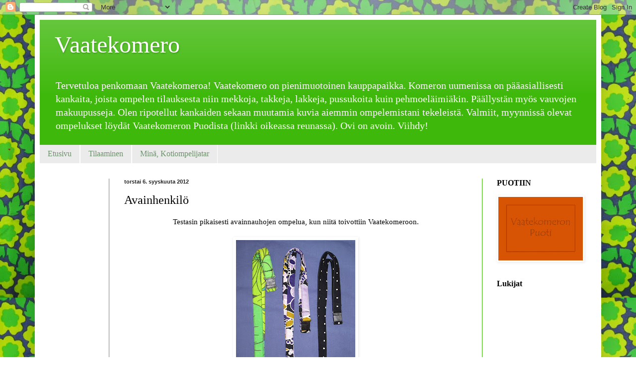

--- FILE ---
content_type: text/html; charset=UTF-8
request_url: https://vaatekomero.blogspot.com/2012/09/avainhenkilo.html
body_size: 14510
content:
<!DOCTYPE html>
<html class='v2' dir='ltr' lang='fi'>
<head>
<link href='https://www.blogger.com/static/v1/widgets/4128112664-css_bundle_v2.css' rel='stylesheet' type='text/css'/>
<meta content='width=1100' name='viewport'/>
<meta content='text/html; charset=UTF-8' http-equiv='Content-Type'/>
<meta content='blogger' name='generator'/>
<link href='https://vaatekomero.blogspot.com/favicon.ico' rel='icon' type='image/x-icon'/>
<link href='http://vaatekomero.blogspot.com/2012/09/avainhenkilo.html' rel='canonical'/>
<link rel="alternate" type="application/atom+xml" title="Vaatekomero - Atom" href="https://vaatekomero.blogspot.com/feeds/posts/default" />
<link rel="alternate" type="application/rss+xml" title="Vaatekomero - RSS" href="https://vaatekomero.blogspot.com/feeds/posts/default?alt=rss" />
<link rel="service.post" type="application/atom+xml" title="Vaatekomero - Atom" href="https://www.blogger.com/feeds/6231959416424312125/posts/default" />

<link rel="alternate" type="application/atom+xml" title="Vaatekomero - Atom" href="https://vaatekomero.blogspot.com/feeds/3622886203495890023/comments/default" />
<!--Can't find substitution for tag [blog.ieCssRetrofitLinks]-->
<link href='https://blogger.googleusercontent.com/img/b/R29vZ2xl/AVvXsEh-wSK_16XnQ2FXykLq5wTBvg56M6S1bUUNOfAWuz7EHbPobe-0EKNczADgq0dDSeOTaTbnpQD-GPpDorHm0Zr86RQLZ_4IdgWZlsYMqw8cNtmE9RI8UF4DXprivf6R3nLXU1Z9G1V_ID4N/s320/avainnauhat+005.JPG' rel='image_src'/>
<meta content='http://vaatekomero.blogspot.com/2012/09/avainhenkilo.html' property='og:url'/>
<meta content='Avainhenkilö' property='og:title'/>
<meta content='  Testasin pikaisesti avainnauhojen ompelua, kun niitä toivottiin Vaatekomeroon.      Vasemmalta oikealle: Verhon alareuna, essun nauhat ja ...' property='og:description'/>
<meta content='https://blogger.googleusercontent.com/img/b/R29vZ2xl/AVvXsEh-wSK_16XnQ2FXykLq5wTBvg56M6S1bUUNOfAWuz7EHbPobe-0EKNczADgq0dDSeOTaTbnpQD-GPpDorHm0Zr86RQLZ_4IdgWZlsYMqw8cNtmE9RI8UF4DXprivf6R3nLXU1Z9G1V_ID4N/w1200-h630-p-k-no-nu/avainnauhat+005.JPG' property='og:image'/>
<title>Vaatekomero: Avainhenkilö</title>
<style id='page-skin-1' type='text/css'><!--
/*
-----------------------------------------------
Blogger Template Style
Name:     Simple
Designer: Blogger
URL:      www.blogger.com
----------------------------------------------- */
/* Content
----------------------------------------------- */
body {
font: normal normal 14px Georgia, Utopia, 'Palatino Linotype', Palatino, serif;
color: #000000;
background: #ffffff url(//1.bp.blogspot.com/-DrAQa0Fop_A/UgYaPqIi--I/AAAAAAAACJM/dBViHF3U5as/s1600/001.JPG) repeat scroll top center;
padding: 0 40px 40px 40px;
}
html body .region-inner {
min-width: 0;
max-width: 100%;
width: auto;
}
h2 {
font-size: 22px;
}
a:link {
text-decoration:none;
color: #81ac15;
}
a:visited {
text-decoration:none;
color: #f882b7;
}
a:hover {
text-decoration:underline;
color: #5fea00;
}
.body-fauxcolumn-outer .fauxcolumn-inner {
background: transparent none repeat scroll top left;
_background-image: none;
}
.body-fauxcolumn-outer .cap-top {
position: absolute;
z-index: 1;
height: 400px;
width: 100%;
}
.body-fauxcolumn-outer .cap-top .cap-left {
width: 100%;
background: transparent none repeat-x scroll top left;
_background-image: none;
}
.content-outer {
-moz-box-shadow: 0 0 40px rgba(0, 0, 0, .15);
-webkit-box-shadow: 0 0 5px rgba(0, 0, 0, .15);
-goog-ms-box-shadow: 0 0 10px #333333;
box-shadow: 0 0 40px rgba(0, 0, 0, .15);
margin-bottom: 1px;
}
.content-inner {
padding: 10px 10px;
}
.content-inner {
background-color: #ffffff;
}
/* Header
----------------------------------------------- */
.header-outer {
background: #3fb80c url(//www.blogblog.com/1kt/simple/gradients_light.png) repeat-x scroll 0 -400px;
_background-image: none;
}
.Header h1 {
font: normal normal 48px Georgia, Utopia, 'Palatino Linotype', Palatino, serif;
color: #ffffff;
text-shadow: 1px 2px 3px rgba(0, 0, 0, .2);
}
.Header h1 a {
color: #ffffff;
}
.Header .description {
font-size: 140%;
color: #ffffff;
}
.header-inner .Header .titlewrapper {
padding: 22px 30px;
}
.header-inner .Header .descriptionwrapper {
padding: 0 30px;
}
/* Tabs
----------------------------------------------- */
.tabs-inner .section:first-child {
border-top: 0 solid #ffffff;
}
.tabs-inner .section:first-child ul {
margin-top: -0;
border-top: 0 solid #ffffff;
border-left: 0 solid #ffffff;
border-right: 0 solid #ffffff;
}
.tabs-inner .widget ul {
background: #ebebeb none repeat-x scroll 0 -800px;
_background-image: none;
border-bottom: 1px solid #ffffff;
margin-top: 0;
margin-left: -30px;
margin-right: -30px;
}
.tabs-inner .widget li a {
display: inline-block;
padding: .6em 1em;
font: normal normal 16px Georgia, Utopia, 'Palatino Linotype', Palatino, serif;
color: #6d916c;
border-left: 1px solid #ffffff;
border-right: 1px solid #ffffff;
}
.tabs-inner .widget li:first-child a {
border-left: none;
}
.tabs-inner .widget li.selected a, .tabs-inner .widget li a:hover {
color: #000000;
background-color: #b7f882;
text-decoration: none;
}
/* Columns
----------------------------------------------- */
.main-outer {
border-top: 0 solid #3fb80c;
}
.fauxcolumn-left-outer .fauxcolumn-inner {
border-right: 1px solid #3fb80c;
}
.fauxcolumn-right-outer .fauxcolumn-inner {
border-left: 1px solid #3fb80c;
}
/* Headings
----------------------------------------------- */
div.widget > h2,
div.widget h2.title {
margin: 0 0 1em 0;
font: normal bold 16px Georgia, Utopia, 'Palatino Linotype', Palatino, serif;
color: #000000;
}
/* Widgets
----------------------------------------------- */
.widget .zippy {
color: #929292;
text-shadow: 2px 2px 1px rgba(0, 0, 0, .1);
}
.widget .popular-posts ul {
list-style: none;
}
/* Posts
----------------------------------------------- */
h2.date-header {
font: normal bold 11px Arial, Tahoma, Helvetica, FreeSans, sans-serif;
}
.date-header span {
background-color: transparent;
color: #222222;
padding: inherit;
letter-spacing: inherit;
margin: inherit;
}
.main-inner {
padding-top: 30px;
padding-bottom: 30px;
}
.main-inner .column-center-inner {
padding: 0 15px;
}
.main-inner .column-center-inner .section {
margin: 0 15px;
}
.post {
margin: 0 0 25px 0;
}
h3.post-title, .comments h4 {
font: normal normal 24px Georgia, Utopia, 'Palatino Linotype', Palatino, serif;
margin: .75em 0 0;
}
.post-body {
font-size: 110%;
line-height: 1.4;
position: relative;
}
.post-body img, .post-body .tr-caption-container, .Profile img, .Image img,
.BlogList .item-thumbnail img {
padding: 2px;
background: #ffffff;
border: 1px solid #ffffff;
-moz-box-shadow: 1px 1px 5px rgba(0, 0, 0, .1);
-webkit-box-shadow: 1px 1px 5px rgba(0, 0, 0, .1);
box-shadow: 1px 1px 5px rgba(0, 0, 0, .1);
}
.post-body img, .post-body .tr-caption-container {
padding: 5px;
}
.post-body .tr-caption-container {
color: #000000;
}
.post-body .tr-caption-container img {
padding: 0;
background: transparent;
border: none;
-moz-box-shadow: 0 0 0 rgba(0, 0, 0, .1);
-webkit-box-shadow: 0 0 0 rgba(0, 0, 0, .1);
box-shadow: 0 0 0 rgba(0, 0, 0, .1);
}
.post-header {
margin: 0 0 1.5em;
line-height: 1.6;
font-size: 90%;
}
.post-footer {
margin: 20px -2px 0;
padding: 5px 10px;
color: #404d46;
background-color: #ffffff;
border-bottom: 1px solid #ebebeb;
line-height: 1.6;
font-size: 90%;
}
#comments .comment-author {
padding-top: 1.5em;
border-top: 1px solid #3fb80c;
background-position: 0 1.5em;
}
#comments .comment-author:first-child {
padding-top: 0;
border-top: none;
}
.avatar-image-container {
margin: .2em 0 0;
}
#comments .avatar-image-container img {
border: 1px solid #ffffff;
}
/* Comments
----------------------------------------------- */
.comments .comments-content .icon.blog-author {
background-repeat: no-repeat;
background-image: url([data-uri]);
}
.comments .comments-content .loadmore a {
border-top: 1px solid #929292;
border-bottom: 1px solid #929292;
}
.comments .comment-thread.inline-thread {
background-color: #ffffff;
}
.comments .continue {
border-top: 2px solid #929292;
}
/* Accents
---------------------------------------------- */
.section-columns td.columns-cell {
border-left: 1px solid #3fb80c;
}
.blog-pager {
background: transparent none no-repeat scroll top center;
}
.blog-pager-older-link, .home-link,
.blog-pager-newer-link {
background-color: #ffffff;
padding: 5px;
}
.footer-outer {
border-top: 0 dashed #bbbbbb;
}
/* Mobile
----------------------------------------------- */
body.mobile  {
background-size: auto;
}
.mobile .body-fauxcolumn-outer {
background: transparent none repeat scroll top left;
}
.mobile .body-fauxcolumn-outer .cap-top {
background-size: 100% auto;
}
.mobile .content-outer {
-webkit-box-shadow: 0 0 3px rgba(0, 0, 0, .15);
box-shadow: 0 0 3px rgba(0, 0, 0, .15);
}
.mobile .tabs-inner .widget ul {
margin-left: 0;
margin-right: 0;
}
.mobile .post {
margin: 0;
}
.mobile .main-inner .column-center-inner .section {
margin: 0;
}
.mobile .date-header span {
padding: 0.1em 10px;
margin: 0 -10px;
}
.mobile h3.post-title {
margin: 0;
}
.mobile .blog-pager {
background: transparent none no-repeat scroll top center;
}
.mobile .footer-outer {
border-top: none;
}
.mobile .main-inner, .mobile .footer-inner {
background-color: #ffffff;
}
.mobile-index-contents {
color: #000000;
}
.mobile-link-button {
background-color: #81ac15;
}
.mobile-link-button a:link, .mobile-link-button a:visited {
color: #ffffff;
}
.mobile .tabs-inner .section:first-child {
border-top: none;
}
.mobile .tabs-inner .PageList .widget-content {
background-color: #b7f882;
color: #000000;
border-top: 1px solid #ffffff;
border-bottom: 1px solid #ffffff;
}
.mobile .tabs-inner .PageList .widget-content .pagelist-arrow {
border-left: 1px solid #ffffff;
}

--></style>
<style id='template-skin-1' type='text/css'><!--
body {
min-width: 1140px;
}
.content-outer, .content-fauxcolumn-outer, .region-inner {
min-width: 1140px;
max-width: 1140px;
_width: 1140px;
}
.main-inner .columns {
padding-left: 140px;
padding-right: 230px;
}
.main-inner .fauxcolumn-center-outer {
left: 140px;
right: 230px;
/* IE6 does not respect left and right together */
_width: expression(this.parentNode.offsetWidth -
parseInt("140px") -
parseInt("230px") + 'px');
}
.main-inner .fauxcolumn-left-outer {
width: 140px;
}
.main-inner .fauxcolumn-right-outer {
width: 230px;
}
.main-inner .column-left-outer {
width: 140px;
right: 100%;
margin-left: -140px;
}
.main-inner .column-right-outer {
width: 230px;
margin-right: -230px;
}
#layout {
min-width: 0;
}
#layout .content-outer {
min-width: 0;
width: 800px;
}
#layout .region-inner {
min-width: 0;
width: auto;
}
body#layout div.add_widget {
padding: 8px;
}
body#layout div.add_widget a {
margin-left: 32px;
}
--></style>
<style>
    body {background-image:url(\/\/1.bp.blogspot.com\/-DrAQa0Fop_A\/UgYaPqIi--I\/AAAAAAAACJM\/dBViHF3U5as\/s1600\/001.JPG);}
    
@media (max-width: 200px) { body {background-image:url(\/\/1.bp.blogspot.com\/-DrAQa0Fop_A\/UgYaPqIi--I\/AAAAAAAACJM\/dBViHF3U5as\/w200\/001.JPG);}}
@media (max-width: 400px) and (min-width: 201px) { body {background-image:url(\/\/1.bp.blogspot.com\/-DrAQa0Fop_A\/UgYaPqIi--I\/AAAAAAAACJM\/dBViHF3U5as\/w400\/001.JPG);}}
@media (max-width: 800px) and (min-width: 401px) { body {background-image:url(\/\/1.bp.blogspot.com\/-DrAQa0Fop_A\/UgYaPqIi--I\/AAAAAAAACJM\/dBViHF3U5as\/w800\/001.JPG);}}
@media (max-width: 1200px) and (min-width: 801px) { body {background-image:url(\/\/1.bp.blogspot.com\/-DrAQa0Fop_A\/UgYaPqIi--I\/AAAAAAAACJM\/dBViHF3U5as\/w1200\/001.JPG);}}
/* Last tag covers anything over one higher than the previous max-size cap. */
@media (min-width: 1201px) { body {background-image:url(\/\/1.bp.blogspot.com\/-DrAQa0Fop_A\/UgYaPqIi--I\/AAAAAAAACJM\/dBViHF3U5as\/w1600\/001.JPG);}}
  </style>
<link href='https://www.blogger.com/dyn-css/authorization.css?targetBlogID=6231959416424312125&amp;zx=f59ebbef-e55e-4d3a-b4e3-198b924e2539' media='none' onload='if(media!=&#39;all&#39;)media=&#39;all&#39;' rel='stylesheet'/><noscript><link href='https://www.blogger.com/dyn-css/authorization.css?targetBlogID=6231959416424312125&amp;zx=f59ebbef-e55e-4d3a-b4e3-198b924e2539' rel='stylesheet'/></noscript>
<meta name='google-adsense-platform-account' content='ca-host-pub-1556223355139109'/>
<meta name='google-adsense-platform-domain' content='blogspot.com'/>

</head>
<body class='loading variant-literate'>
<div class='navbar section' id='navbar' name='Navigointipalkki'><div class='widget Navbar' data-version='1' id='Navbar1'><script type="text/javascript">
    function setAttributeOnload(object, attribute, val) {
      if(window.addEventListener) {
        window.addEventListener('load',
          function(){ object[attribute] = val; }, false);
      } else {
        window.attachEvent('onload', function(){ object[attribute] = val; });
      }
    }
  </script>
<div id="navbar-iframe-container"></div>
<script type="text/javascript" src="https://apis.google.com/js/platform.js"></script>
<script type="text/javascript">
      gapi.load("gapi.iframes:gapi.iframes.style.bubble", function() {
        if (gapi.iframes && gapi.iframes.getContext) {
          gapi.iframes.getContext().openChild({
              url: 'https://www.blogger.com/navbar/6231959416424312125?po\x3d3622886203495890023\x26origin\x3dhttps://vaatekomero.blogspot.com',
              where: document.getElementById("navbar-iframe-container"),
              id: "navbar-iframe"
          });
        }
      });
    </script><script type="text/javascript">
(function() {
var script = document.createElement('script');
script.type = 'text/javascript';
script.src = '//pagead2.googlesyndication.com/pagead/js/google_top_exp.js';
var head = document.getElementsByTagName('head')[0];
if (head) {
head.appendChild(script);
}})();
</script>
</div></div>
<div class='body-fauxcolumns'>
<div class='fauxcolumn-outer body-fauxcolumn-outer'>
<div class='cap-top'>
<div class='cap-left'></div>
<div class='cap-right'></div>
</div>
<div class='fauxborder-left'>
<div class='fauxborder-right'></div>
<div class='fauxcolumn-inner'>
</div>
</div>
<div class='cap-bottom'>
<div class='cap-left'></div>
<div class='cap-right'></div>
</div>
</div>
</div>
<div class='content'>
<div class='content-fauxcolumns'>
<div class='fauxcolumn-outer content-fauxcolumn-outer'>
<div class='cap-top'>
<div class='cap-left'></div>
<div class='cap-right'></div>
</div>
<div class='fauxborder-left'>
<div class='fauxborder-right'></div>
<div class='fauxcolumn-inner'>
</div>
</div>
<div class='cap-bottom'>
<div class='cap-left'></div>
<div class='cap-right'></div>
</div>
</div>
</div>
<div class='content-outer'>
<div class='content-cap-top cap-top'>
<div class='cap-left'></div>
<div class='cap-right'></div>
</div>
<div class='fauxborder-left content-fauxborder-left'>
<div class='fauxborder-right content-fauxborder-right'></div>
<div class='content-inner'>
<header>
<div class='header-outer'>
<div class='header-cap-top cap-top'>
<div class='cap-left'></div>
<div class='cap-right'></div>
</div>
<div class='fauxborder-left header-fauxborder-left'>
<div class='fauxborder-right header-fauxborder-right'></div>
<div class='region-inner header-inner'>
<div class='header section' id='header' name='Otsikko'><div class='widget Header' data-version='1' id='Header1'>
<div id='header-inner'>
<div class='titlewrapper'>
<h1 class='title'>
<a href='https://vaatekomero.blogspot.com/'>
Vaatekomero
</a>
</h1>
</div>
<div class='descriptionwrapper'>
<p class='description'><span>Tervetuloa penkomaan Vaatekomeroa! Vaatekomero on pienimuotoinen kauppapaikka. Komeron uumenissa on pääasiallisesti kankaita, joista ompelen tilauksesta niin mekkoja, takkeja, lakkeja, pussukoita kuin pehmoeläimiäkin. Päällystän myös vauvojen makuupusseja. Olen ripotellut kankaiden sekaan muutamia kuvia aiemmin ompelemistani tekeleistä. Valmiit, myynnissä olevat ompelukset löydät Vaatekomeron Puodista (linkki oikeassa reunassa). 
Ovi on avoin. Viihdy!</span></p>
</div>
</div>
</div></div>
</div>
</div>
<div class='header-cap-bottom cap-bottom'>
<div class='cap-left'></div>
<div class='cap-right'></div>
</div>
</div>
</header>
<div class='tabs-outer'>
<div class='tabs-cap-top cap-top'>
<div class='cap-left'></div>
<div class='cap-right'></div>
</div>
<div class='fauxborder-left tabs-fauxborder-left'>
<div class='fauxborder-right tabs-fauxborder-right'></div>
<div class='region-inner tabs-inner'>
<div class='tabs section' id='crosscol' name='Kaikki sarakkeet'><div class='widget PageList' data-version='1' id='PageList1'>
<h2>Sivut</h2>
<div class='widget-content'>
<ul>
<li>
<a href='https://vaatekomero.blogspot.com/'>Etusivu</a>
</li>
<li>
<a href='https://vaatekomero.blogspot.com/p/tilaaminen.html'>Tilaaminen</a>
</li>
<li>
<a href='https://vaatekomero.blogspot.com/p/mina-kotiompelijatar.html'>Minä, Kotiompelijatar</a>
</li>
</ul>
<div class='clear'></div>
</div>
</div></div>
<div class='tabs no-items section' id='crosscol-overflow' name='Cross-Column 2'></div>
</div>
</div>
<div class='tabs-cap-bottom cap-bottom'>
<div class='cap-left'></div>
<div class='cap-right'></div>
</div>
</div>
<div class='main-outer'>
<div class='main-cap-top cap-top'>
<div class='cap-left'></div>
<div class='cap-right'></div>
</div>
<div class='fauxborder-left main-fauxborder-left'>
<div class='fauxborder-right main-fauxborder-right'></div>
<div class='region-inner main-inner'>
<div class='columns fauxcolumns'>
<div class='fauxcolumn-outer fauxcolumn-center-outer'>
<div class='cap-top'>
<div class='cap-left'></div>
<div class='cap-right'></div>
</div>
<div class='fauxborder-left'>
<div class='fauxborder-right'></div>
<div class='fauxcolumn-inner'>
</div>
</div>
<div class='cap-bottom'>
<div class='cap-left'></div>
<div class='cap-right'></div>
</div>
</div>
<div class='fauxcolumn-outer fauxcolumn-left-outer'>
<div class='cap-top'>
<div class='cap-left'></div>
<div class='cap-right'></div>
</div>
<div class='fauxborder-left'>
<div class='fauxborder-right'></div>
<div class='fauxcolumn-inner'>
</div>
</div>
<div class='cap-bottom'>
<div class='cap-left'></div>
<div class='cap-right'></div>
</div>
</div>
<div class='fauxcolumn-outer fauxcolumn-right-outer'>
<div class='cap-top'>
<div class='cap-left'></div>
<div class='cap-right'></div>
</div>
<div class='fauxborder-left'>
<div class='fauxborder-right'></div>
<div class='fauxcolumn-inner'>
</div>
</div>
<div class='cap-bottom'>
<div class='cap-left'></div>
<div class='cap-right'></div>
</div>
</div>
<!-- corrects IE6 width calculation -->
<div class='columns-inner'>
<div class='column-center-outer'>
<div class='column-center-inner'>
<div class='main section' id='main' name='Ensisijainen'><div class='widget Blog' data-version='1' id='Blog1'>
<div class='blog-posts hfeed'>

          <div class="date-outer">
        
<h2 class='date-header'><span>torstai 6. syyskuuta 2012</span></h2>

          <div class="date-posts">
        
<div class='post-outer'>
<div class='post hentry uncustomized-post-template' itemprop='blogPost' itemscope='itemscope' itemtype='http://schema.org/BlogPosting'>
<meta content='https://blogger.googleusercontent.com/img/b/R29vZ2xl/AVvXsEh-wSK_16XnQ2FXykLq5wTBvg56M6S1bUUNOfAWuz7EHbPobe-0EKNczADgq0dDSeOTaTbnpQD-GPpDorHm0Zr86RQLZ_4IdgWZlsYMqw8cNtmE9RI8UF4DXprivf6R3nLXU1Z9G1V_ID4N/s320/avainnauhat+005.JPG' itemprop='image_url'/>
<meta content='6231959416424312125' itemprop='blogId'/>
<meta content='3622886203495890023' itemprop='postId'/>
<a name='3622886203495890023'></a>
<h3 class='post-title entry-title' itemprop='name'>
Avainhenkilö
</h3>
<div class='post-header'>
<div class='post-header-line-1'></div>
</div>
<div class='post-body entry-content' id='post-body-3622886203495890023' itemprop='description articleBody'>
<div dir="ltr" style="text-align: left;" trbidi="on">
<div style="text-align: center;">
Testasin pikaisesti avainnauhojen ompelua, kun niitä toivottiin Vaatekomeroon.</div>
<br />
<div class="separator" style="clear: both; text-align: center;">
<a href="https://blogger.googleusercontent.com/img/b/R29vZ2xl/AVvXsEh-wSK_16XnQ2FXykLq5wTBvg56M6S1bUUNOfAWuz7EHbPobe-0EKNczADgq0dDSeOTaTbnpQD-GPpDorHm0Zr86RQLZ_4IdgWZlsYMqw8cNtmE9RI8UF4DXprivf6R3nLXU1Z9G1V_ID4N/s1600/avainnauhat+005.JPG" imageanchor="1" style="margin-left: 1em; margin-right: 1em;"><img border="0" height="320" src="https://blogger.googleusercontent.com/img/b/R29vZ2xl/AVvXsEh-wSK_16XnQ2FXykLq5wTBvg56M6S1bUUNOfAWuz7EHbPobe-0EKNczADgq0dDSeOTaTbnpQD-GPpDorHm0Zr86RQLZ_4IdgWZlsYMqw8cNtmE9RI8UF4DXprivf6R3nLXU1Z9G1V_ID4N/s320/avainnauhat+005.JPG" width="240" /></a></div>
<div style="text-align: center;">
Vasemmalta oikealle: Verhon alareuna, essun nauhat ja hameen helma. Siinä materiaalit. Lukot ovat vanhoista mainosavainnauhoista. En pidä noista mustista muovisista "turvalukoista", mutta en myöskään halua, että kukaan kuristuu mun ompeluksiin. <br />
Miltä näyttää, teenkö näitä lisää? Hinta vois olla vaikka 5e/kpl.<br />
<b><span style="color: red;">MYYTY</span></b></div>
</div>
<div style='clear: both;'></div>
</div>
<div class='post-footer'>
<div class='post-footer-line post-footer-line-1'>
<span class='post-author vcard'>
Lähettänyt
<span class='fn' itemprop='author' itemscope='itemscope' itemtype='http://schema.org/Person'>
<meta content='https://www.blogger.com/profile/09898190889713950928' itemprop='url'/>
<a class='g-profile' href='https://www.blogger.com/profile/09898190889713950928' rel='author' title='author profile'>
<span itemprop='name'>Lennart</span>
</a>
</span>
</span>
<span class='post-timestamp'>
</span>
<span class='post-comment-link'>
</span>
<span class='post-icons'>
<span class='item-control blog-admin pid-1565878991'>
<a href='https://www.blogger.com/post-edit.g?blogID=6231959416424312125&postID=3622886203495890023&from=pencil' title='Muokkaa tekstiä'>
<img alt='' class='icon-action' height='18' src='https://resources.blogblog.com/img/icon18_edit_allbkg.gif' width='18'/>
</a>
</span>
</span>
<div class='post-share-buttons goog-inline-block'>
</div>
</div>
<div class='post-footer-line post-footer-line-2'>
<span class='post-labels'>
Tunnisteet:
<a href='https://vaatekomero.blogspot.com/search/label/avainnauha' rel='tag'>avainnauha</a>
</span>
</div>
<div class='post-footer-line post-footer-line-3'>
<span class='post-location'>
</span>
</div>
</div>
</div>
<div class='comments' id='comments'>
<a name='comments'></a>
<h4>2 kommenttia:</h4>
<div class='comments-content'>
<script async='async' src='' type='text/javascript'></script>
<script type='text/javascript'>
    (function() {
      var items = null;
      var msgs = null;
      var config = {};

// <![CDATA[
      var cursor = null;
      if (items && items.length > 0) {
        cursor = parseInt(items[items.length - 1].timestamp) + 1;
      }

      var bodyFromEntry = function(entry) {
        var text = (entry &&
                    ((entry.content && entry.content.$t) ||
                     (entry.summary && entry.summary.$t))) ||
            '';
        if (entry && entry.gd$extendedProperty) {
          for (var k in entry.gd$extendedProperty) {
            if (entry.gd$extendedProperty[k].name == 'blogger.contentRemoved') {
              return '<span class="deleted-comment">' + text + '</span>';
            }
          }
        }
        return text;
      }

      var parse = function(data) {
        cursor = null;
        var comments = [];
        if (data && data.feed && data.feed.entry) {
          for (var i = 0, entry; entry = data.feed.entry[i]; i++) {
            var comment = {};
            // comment ID, parsed out of the original id format
            var id = /blog-(\d+).post-(\d+)/.exec(entry.id.$t);
            comment.id = id ? id[2] : null;
            comment.body = bodyFromEntry(entry);
            comment.timestamp = Date.parse(entry.published.$t) + '';
            if (entry.author && entry.author.constructor === Array) {
              var auth = entry.author[0];
              if (auth) {
                comment.author = {
                  name: (auth.name ? auth.name.$t : undefined),
                  profileUrl: (auth.uri ? auth.uri.$t : undefined),
                  avatarUrl: (auth.gd$image ? auth.gd$image.src : undefined)
                };
              }
            }
            if (entry.link) {
              if (entry.link[2]) {
                comment.link = comment.permalink = entry.link[2].href;
              }
              if (entry.link[3]) {
                var pid = /.*comments\/default\/(\d+)\?.*/.exec(entry.link[3].href);
                if (pid && pid[1]) {
                  comment.parentId = pid[1];
                }
              }
            }
            comment.deleteclass = 'item-control blog-admin';
            if (entry.gd$extendedProperty) {
              for (var k in entry.gd$extendedProperty) {
                if (entry.gd$extendedProperty[k].name == 'blogger.itemClass') {
                  comment.deleteclass += ' ' + entry.gd$extendedProperty[k].value;
                } else if (entry.gd$extendedProperty[k].name == 'blogger.displayTime') {
                  comment.displayTime = entry.gd$extendedProperty[k].value;
                }
              }
            }
            comments.push(comment);
          }
        }
        return comments;
      };

      var paginator = function(callback) {
        if (hasMore()) {
          var url = config.feed + '?alt=json&v=2&orderby=published&reverse=false&max-results=50';
          if (cursor) {
            url += '&published-min=' + new Date(cursor).toISOString();
          }
          window.bloggercomments = function(data) {
            var parsed = parse(data);
            cursor = parsed.length < 50 ? null
                : parseInt(parsed[parsed.length - 1].timestamp) + 1
            callback(parsed);
            window.bloggercomments = null;
          }
          url += '&callback=bloggercomments';
          var script = document.createElement('script');
          script.type = 'text/javascript';
          script.src = url;
          document.getElementsByTagName('head')[0].appendChild(script);
        }
      };
      var hasMore = function() {
        return !!cursor;
      };
      var getMeta = function(key, comment) {
        if ('iswriter' == key) {
          var matches = !!comment.author
              && comment.author.name == config.authorName
              && comment.author.profileUrl == config.authorUrl;
          return matches ? 'true' : '';
        } else if ('deletelink' == key) {
          return config.baseUri + '/comment/delete/'
               + config.blogId + '/' + comment.id;
        } else if ('deleteclass' == key) {
          return comment.deleteclass;
        }
        return '';
      };

      var replybox = null;
      var replyUrlParts = null;
      var replyParent = undefined;

      var onReply = function(commentId, domId) {
        if (replybox == null) {
          // lazily cache replybox, and adjust to suit this style:
          replybox = document.getElementById('comment-editor');
          if (replybox != null) {
            replybox.height = '250px';
            replybox.style.display = 'block';
            replyUrlParts = replybox.src.split('#');
          }
        }
        if (replybox && (commentId !== replyParent)) {
          replybox.src = '';
          document.getElementById(domId).insertBefore(replybox, null);
          replybox.src = replyUrlParts[0]
              + (commentId ? '&parentID=' + commentId : '')
              + '#' + replyUrlParts[1];
          replyParent = commentId;
        }
      };

      var hash = (window.location.hash || '#').substring(1);
      var startThread, targetComment;
      if (/^comment-form_/.test(hash)) {
        startThread = hash.substring('comment-form_'.length);
      } else if (/^c[0-9]+$/.test(hash)) {
        targetComment = hash.substring(1);
      }

      // Configure commenting API:
      var configJso = {
        'maxDepth': config.maxThreadDepth
      };
      var provider = {
        'id': config.postId,
        'data': items,
        'loadNext': paginator,
        'hasMore': hasMore,
        'getMeta': getMeta,
        'onReply': onReply,
        'rendered': true,
        'initComment': targetComment,
        'initReplyThread': startThread,
        'config': configJso,
        'messages': msgs
      };

      var render = function() {
        if (window.goog && window.goog.comments) {
          var holder = document.getElementById('comment-holder');
          window.goog.comments.render(holder, provider);
        }
      };

      // render now, or queue to render when library loads:
      if (window.goog && window.goog.comments) {
        render();
      } else {
        window.goog = window.goog || {};
        window.goog.comments = window.goog.comments || {};
        window.goog.comments.loadQueue = window.goog.comments.loadQueue || [];
        window.goog.comments.loadQueue.push(render);
      }
    })();
// ]]>
  </script>
<div id='comment-holder'>
<div class="comment-thread toplevel-thread"><ol id="top-ra"><li class="comment" id="c705052368809883525"><div class="avatar-image-container"><img src="//resources.blogblog.com/img/blank.gif" alt=""/></div><div class="comment-block"><div class="comment-header"><cite class="user">Anonyymi</cite><span class="icon user "></span><span class="datetime secondary-text"><a rel="nofollow" href="https://vaatekomero.blogspot.com/2012/09/avainhenkilo.html?showComment=1346995831345#c705052368809883525">7. syyskuuta 2012 klo 8.30</a></span></div><p class="comment-content">Minkä mittaisia nauhat ovat? Olen saanut huomata että nauhat ovat usein liian pitkiä. Nytkin minulla on työpaikan nauhassa pari solmua. <br><br>Ideoin täällä että lasten ja miksei aikuisenkin nauhaan voisi laittaa tuohon avain klipsin päälle jonkun koristeen. Jos siinä vaikka olisi omena, näyttäisi kuin raahaisi omenaa kaulassa ja alla piilossa &quot;näpöttäisivät&quot; avaimet.  Vai pitäisikö sen olla kauhian suuri että avaimet jäisivät alle piiloon. <br><br>Elli </p><span class="comment-actions secondary-text"><a class="comment-reply" target="_self" data-comment-id="705052368809883525">Vastaa</a><span class="item-control blog-admin blog-admin pid-1832619110"><a target="_self" href="https://www.blogger.com/comment/delete/6231959416424312125/705052368809883525">Poista</a></span></span></div><div class="comment-replies"><div id="c705052368809883525-rt" class="comment-thread inline-thread hidden"><span class="thread-toggle thread-expanded"><span class="thread-arrow"></span><span class="thread-count"><a target="_self">Vastaukset</a></span></span><ol id="c705052368809883525-ra" class="thread-chrome thread-expanded"><div></div><div id="c705052368809883525-continue" class="continue"><a class="comment-reply" target="_self" data-comment-id="705052368809883525">Vastaa</a></div></ol></div></div><div class="comment-replybox-single" id="c705052368809883525-ce"></div></li><li class="comment" id="c1570147154098878954"><div class="avatar-image-container"><img src="//blogger.googleusercontent.com/img/b/R29vZ2xl/AVvXsEgfO8LCAe2_HWuaSGZ8w8wBWa36_H7Q3oDwAwoWkf0Q7M0VadRAoChqNDaVQWxVHLsosDShqCDMpurD2BD44VeTcYrSlaFXHaQIlN9Ox1N8qwB0XkFZ2hQRJDCtd9iU2g/s45-c/norsu.jpg" alt=""/></div><div class="comment-block"><div class="comment-header"><cite class="user"><a href="https://www.blogger.com/profile/09898190889713950928" rel="nofollow">Lennart</a></cite><span class="icon user blog-author"></span><span class="datetime secondary-text"><a rel="nofollow" href="https://vaatekomero.blogspot.com/2012/09/avainhenkilo.html?showComment=1347005640311#c1570147154098878954">7. syyskuuta 2012 klo 11.14</a></span></div><p class="comment-content">Minkä mittainen nauha olisi hyvä? Tuo keskimmäinen on noista pisin ja se yltää mua napaan asti. :) Pituus 106cm. <br><br>Pitää miettiä tuota &quot;omppuasiaa&quot;. Nauhan päässähän vois olla myös sellainen pussukka, johon avaimet sais sujautettua. Ja se pussukka vois olla vaikka ompun mallinen.</p><span class="comment-actions secondary-text"><a class="comment-reply" target="_self" data-comment-id="1570147154098878954">Vastaa</a><span class="item-control blog-admin blog-admin pid-1565878991"><a target="_self" href="https://www.blogger.com/comment/delete/6231959416424312125/1570147154098878954">Poista</a></span></span></div><div class="comment-replies"><div id="c1570147154098878954-rt" class="comment-thread inline-thread hidden"><span class="thread-toggle thread-expanded"><span class="thread-arrow"></span><span class="thread-count"><a target="_self">Vastaukset</a></span></span><ol id="c1570147154098878954-ra" class="thread-chrome thread-expanded"><div></div><div id="c1570147154098878954-continue" class="continue"><a class="comment-reply" target="_self" data-comment-id="1570147154098878954">Vastaa</a></div></ol></div></div><div class="comment-replybox-single" id="c1570147154098878954-ce"></div></li></ol><div id="top-continue" class="continue"><a class="comment-reply" target="_self">Lisää kommentti</a></div><div class="comment-replybox-thread" id="top-ce"></div><div class="loadmore hidden" data-post-id="3622886203495890023"><a target="_self">Lataa lisää...</a></div></div>
</div>
</div>
<p class='comment-footer'>
<div class='comment-form'>
<a name='comment-form'></a>
<p>
</p>
<a href='https://www.blogger.com/comment/frame/6231959416424312125?po=3622886203495890023&hl=fi&saa=85391&origin=https://vaatekomero.blogspot.com' id='comment-editor-src'></a>
<iframe allowtransparency='true' class='blogger-iframe-colorize blogger-comment-from-post' frameborder='0' height='410px' id='comment-editor' name='comment-editor' src='' width='100%'></iframe>
<script src='https://www.blogger.com/static/v1/jsbin/1345082660-comment_from_post_iframe.js' type='text/javascript'></script>
<script type='text/javascript'>
      BLOG_CMT_createIframe('https://www.blogger.com/rpc_relay.html');
    </script>
</div>
</p>
<div id='backlinks-container'>
<div id='Blog1_backlinks-container'>
</div>
</div>
</div>
</div>

        </div></div>
      
</div>
<div class='blog-pager' id='blog-pager'>
<span id='blog-pager-newer-link'>
<a class='blog-pager-newer-link' href='https://vaatekomero.blogspot.com/2012/09/aivan-ei-kun-avain.html' id='Blog1_blog-pager-newer-link' title='Uudempi teksti'>Uudempi teksti</a>
</span>
<span id='blog-pager-older-link'>
<a class='blog-pager-older-link' href='https://vaatekomero.blogspot.com/2012/09/verkot-vesille-ei-kun-pyoraan.html' id='Blog1_blog-pager-older-link' title='Vanhempi viesti'>Vanhempi viesti</a>
</span>
<a class='home-link' href='https://vaatekomero.blogspot.com/'>Etusivu</a>
</div>
<div class='clear'></div>
<div class='post-feeds'>
<div class='feed-links'>
Tilaa:
<a class='feed-link' href='https://vaatekomero.blogspot.com/feeds/3622886203495890023/comments/default' target='_blank' type='application/atom+xml'>Lähetä kommentteja (Atom)</a>
</div>
</div>
</div></div>
</div>
</div>
<div class='column-left-outer'>
<div class='column-left-inner'>
<aside>
<div class='sidebar no-items section' id='sidebar-left-1'></div>
</aside>
</div>
</div>
<div class='column-right-outer'>
<div class='column-right-inner'>
<aside>
<div class='sidebar section' id='sidebar-right-1'><div class='widget Image' data-version='1' id='Image2'>
<h2>PUOTIIN</h2>
<div class='widget-content'>
<a href='http://vaatekomeronpuoti.blogspot.com/'>
<img alt='PUOTIIN' height='135' id='Image2_img' src='https://blogger.googleusercontent.com/img/b/R29vZ2xl/AVvXsEjRSqf05JDeD8uGlMeI11_JYdUPXOD-JWJKHhz7R8VpKCrSOOi8ZVTHWKumuhWbT0gL5bb6DiF1r2C8ZkhoqpQvFgkppEDB3yBApkRKrBKK-0L4t3G8cLUv0y8-xlaPNKl7_oizscSoq8IT/s230/VaatekomeronPuoti.jpg' width='180'/>
</a>
<br/>
</div>
<div class='clear'></div>
</div><div class='widget Followers' data-version='1' id='Followers1'>
<h2 class='title'>Lukijat</h2>
<div class='widget-content'>
<div id='Followers1-wrapper'>
<div style='margin-right:2px;'>
<div><script type="text/javascript" src="https://apis.google.com/js/platform.js"></script>
<div id="followers-iframe-container"></div>
<script type="text/javascript">
    window.followersIframe = null;
    function followersIframeOpen(url) {
      gapi.load("gapi.iframes", function() {
        if (gapi.iframes && gapi.iframes.getContext) {
          window.followersIframe = gapi.iframes.getContext().openChild({
            url: url,
            where: document.getElementById("followers-iframe-container"),
            messageHandlersFilter: gapi.iframes.CROSS_ORIGIN_IFRAMES_FILTER,
            messageHandlers: {
              '_ready': function(obj) {
                window.followersIframe.getIframeEl().height = obj.height;
              },
              'reset': function() {
                window.followersIframe.close();
                followersIframeOpen("https://www.blogger.com/followers/frame/6231959416424312125?colors\x3dCgt0cmFuc3BhcmVudBILdHJhbnNwYXJlbnQaByMwMDAwMDAiByM4MWFjMTUqByNmZmZmZmYyByMwMDAwMDA6ByMwMDAwMDBCByM4MWFjMTVKByM5MjkyOTJSByM4MWFjMTVaC3RyYW5zcGFyZW50\x26pageSize\x3d21\x26hl\x3dfi\x26origin\x3dhttps://vaatekomero.blogspot.com");
              },
              'open': function(url) {
                window.followersIframe.close();
                followersIframeOpen(url);
              }
            }
          });
        }
      });
    }
    followersIframeOpen("https://www.blogger.com/followers/frame/6231959416424312125?colors\x3dCgt0cmFuc3BhcmVudBILdHJhbnNwYXJlbnQaByMwMDAwMDAiByM4MWFjMTUqByNmZmZmZmYyByMwMDAwMDA6ByMwMDAwMDBCByM4MWFjMTVKByM5MjkyOTJSByM4MWFjMTVaC3RyYW5zcGFyZW50\x26pageSize\x3d21\x26hl\x3dfi\x26origin\x3dhttps://vaatekomero.blogspot.com");
  </script></div>
</div>
</div>
<div class='clear'></div>
</div>
</div><div class='widget BlogArchive' data-version='1' id='BlogArchive1'>
<h2>Blogiarkisto</h2>
<div class='widget-content'>
<div id='ArchiveList'>
<div id='BlogArchive1_ArchiveList'>
<ul class='hierarchy'>
<li class='archivedate collapsed'>
<a class='toggle' href='javascript:void(0)'>
<span class='zippy'>

        &#9658;&#160;
      
</span>
</a>
<a class='post-count-link' href='https://vaatekomero.blogspot.com/2015/'>
2015
</a>
<span class='post-count' dir='ltr'>(11)</span>
<ul class='hierarchy'>
<li class='archivedate collapsed'>
<a class='toggle' href='javascript:void(0)'>
<span class='zippy'>

        &#9658;&#160;
      
</span>
</a>
<a class='post-count-link' href='https://vaatekomero.blogspot.com/2015/12/'>
joulukuuta
</a>
<span class='post-count' dir='ltr'>(1)</span>
</li>
</ul>
<ul class='hierarchy'>
<li class='archivedate collapsed'>
<a class='toggle' href='javascript:void(0)'>
<span class='zippy'>

        &#9658;&#160;
      
</span>
</a>
<a class='post-count-link' href='https://vaatekomero.blogspot.com/2015/11/'>
marraskuuta
</a>
<span class='post-count' dir='ltr'>(1)</span>
</li>
</ul>
<ul class='hierarchy'>
<li class='archivedate collapsed'>
<a class='toggle' href='javascript:void(0)'>
<span class='zippy'>

        &#9658;&#160;
      
</span>
</a>
<a class='post-count-link' href='https://vaatekomero.blogspot.com/2015/08/'>
elokuuta
</a>
<span class='post-count' dir='ltr'>(1)</span>
</li>
</ul>
<ul class='hierarchy'>
<li class='archivedate collapsed'>
<a class='toggle' href='javascript:void(0)'>
<span class='zippy'>

        &#9658;&#160;
      
</span>
</a>
<a class='post-count-link' href='https://vaatekomero.blogspot.com/2015/07/'>
heinäkuuta
</a>
<span class='post-count' dir='ltr'>(2)</span>
</li>
</ul>
<ul class='hierarchy'>
<li class='archivedate collapsed'>
<a class='toggle' href='javascript:void(0)'>
<span class='zippy'>

        &#9658;&#160;
      
</span>
</a>
<a class='post-count-link' href='https://vaatekomero.blogspot.com/2015/06/'>
kesäkuuta
</a>
<span class='post-count' dir='ltr'>(2)</span>
</li>
</ul>
<ul class='hierarchy'>
<li class='archivedate collapsed'>
<a class='toggle' href='javascript:void(0)'>
<span class='zippy'>

        &#9658;&#160;
      
</span>
</a>
<a class='post-count-link' href='https://vaatekomero.blogspot.com/2015/03/'>
maaliskuuta
</a>
<span class='post-count' dir='ltr'>(1)</span>
</li>
</ul>
<ul class='hierarchy'>
<li class='archivedate collapsed'>
<a class='toggle' href='javascript:void(0)'>
<span class='zippy'>

        &#9658;&#160;
      
</span>
</a>
<a class='post-count-link' href='https://vaatekomero.blogspot.com/2015/02/'>
helmikuuta
</a>
<span class='post-count' dir='ltr'>(1)</span>
</li>
</ul>
<ul class='hierarchy'>
<li class='archivedate collapsed'>
<a class='toggle' href='javascript:void(0)'>
<span class='zippy'>

        &#9658;&#160;
      
</span>
</a>
<a class='post-count-link' href='https://vaatekomero.blogspot.com/2015/01/'>
tammikuuta
</a>
<span class='post-count' dir='ltr'>(2)</span>
</li>
</ul>
</li>
</ul>
<ul class='hierarchy'>
<li class='archivedate collapsed'>
<a class='toggle' href='javascript:void(0)'>
<span class='zippy'>

        &#9658;&#160;
      
</span>
</a>
<a class='post-count-link' href='https://vaatekomero.blogspot.com/2014/'>
2014
</a>
<span class='post-count' dir='ltr'>(31)</span>
<ul class='hierarchy'>
<li class='archivedate collapsed'>
<a class='toggle' href='javascript:void(0)'>
<span class='zippy'>

        &#9658;&#160;
      
</span>
</a>
<a class='post-count-link' href='https://vaatekomero.blogspot.com/2014/12/'>
joulukuuta
</a>
<span class='post-count' dir='ltr'>(2)</span>
</li>
</ul>
<ul class='hierarchy'>
<li class='archivedate collapsed'>
<a class='toggle' href='javascript:void(0)'>
<span class='zippy'>

        &#9658;&#160;
      
</span>
</a>
<a class='post-count-link' href='https://vaatekomero.blogspot.com/2014/10/'>
lokakuuta
</a>
<span class='post-count' dir='ltr'>(2)</span>
</li>
</ul>
<ul class='hierarchy'>
<li class='archivedate collapsed'>
<a class='toggle' href='javascript:void(0)'>
<span class='zippy'>

        &#9658;&#160;
      
</span>
</a>
<a class='post-count-link' href='https://vaatekomero.blogspot.com/2014/09/'>
syyskuuta
</a>
<span class='post-count' dir='ltr'>(2)</span>
</li>
</ul>
<ul class='hierarchy'>
<li class='archivedate collapsed'>
<a class='toggle' href='javascript:void(0)'>
<span class='zippy'>

        &#9658;&#160;
      
</span>
</a>
<a class='post-count-link' href='https://vaatekomero.blogspot.com/2014/08/'>
elokuuta
</a>
<span class='post-count' dir='ltr'>(2)</span>
</li>
</ul>
<ul class='hierarchy'>
<li class='archivedate collapsed'>
<a class='toggle' href='javascript:void(0)'>
<span class='zippy'>

        &#9658;&#160;
      
</span>
</a>
<a class='post-count-link' href='https://vaatekomero.blogspot.com/2014/07/'>
heinäkuuta
</a>
<span class='post-count' dir='ltr'>(2)</span>
</li>
</ul>
<ul class='hierarchy'>
<li class='archivedate collapsed'>
<a class='toggle' href='javascript:void(0)'>
<span class='zippy'>

        &#9658;&#160;
      
</span>
</a>
<a class='post-count-link' href='https://vaatekomero.blogspot.com/2014/06/'>
kesäkuuta
</a>
<span class='post-count' dir='ltr'>(3)</span>
</li>
</ul>
<ul class='hierarchy'>
<li class='archivedate collapsed'>
<a class='toggle' href='javascript:void(0)'>
<span class='zippy'>

        &#9658;&#160;
      
</span>
</a>
<a class='post-count-link' href='https://vaatekomero.blogspot.com/2014/04/'>
huhtikuuta
</a>
<span class='post-count' dir='ltr'>(9)</span>
</li>
</ul>
<ul class='hierarchy'>
<li class='archivedate collapsed'>
<a class='toggle' href='javascript:void(0)'>
<span class='zippy'>

        &#9658;&#160;
      
</span>
</a>
<a class='post-count-link' href='https://vaatekomero.blogspot.com/2014/03/'>
maaliskuuta
</a>
<span class='post-count' dir='ltr'>(4)</span>
</li>
</ul>
<ul class='hierarchy'>
<li class='archivedate collapsed'>
<a class='toggle' href='javascript:void(0)'>
<span class='zippy'>

        &#9658;&#160;
      
</span>
</a>
<a class='post-count-link' href='https://vaatekomero.blogspot.com/2014/02/'>
helmikuuta
</a>
<span class='post-count' dir='ltr'>(3)</span>
</li>
</ul>
<ul class='hierarchy'>
<li class='archivedate collapsed'>
<a class='toggle' href='javascript:void(0)'>
<span class='zippy'>

        &#9658;&#160;
      
</span>
</a>
<a class='post-count-link' href='https://vaatekomero.blogspot.com/2014/01/'>
tammikuuta
</a>
<span class='post-count' dir='ltr'>(2)</span>
</li>
</ul>
</li>
</ul>
<ul class='hierarchy'>
<li class='archivedate collapsed'>
<a class='toggle' href='javascript:void(0)'>
<span class='zippy'>

        &#9658;&#160;
      
</span>
</a>
<a class='post-count-link' href='https://vaatekomero.blogspot.com/2013/'>
2013
</a>
<span class='post-count' dir='ltr'>(43)</span>
<ul class='hierarchy'>
<li class='archivedate collapsed'>
<a class='toggle' href='javascript:void(0)'>
<span class='zippy'>

        &#9658;&#160;
      
</span>
</a>
<a class='post-count-link' href='https://vaatekomero.blogspot.com/2013/12/'>
joulukuuta
</a>
<span class='post-count' dir='ltr'>(4)</span>
</li>
</ul>
<ul class='hierarchy'>
<li class='archivedate collapsed'>
<a class='toggle' href='javascript:void(0)'>
<span class='zippy'>

        &#9658;&#160;
      
</span>
</a>
<a class='post-count-link' href='https://vaatekomero.blogspot.com/2013/11/'>
marraskuuta
</a>
<span class='post-count' dir='ltr'>(2)</span>
</li>
</ul>
<ul class='hierarchy'>
<li class='archivedate collapsed'>
<a class='toggle' href='javascript:void(0)'>
<span class='zippy'>

        &#9658;&#160;
      
</span>
</a>
<a class='post-count-link' href='https://vaatekomero.blogspot.com/2013/10/'>
lokakuuta
</a>
<span class='post-count' dir='ltr'>(4)</span>
</li>
</ul>
<ul class='hierarchy'>
<li class='archivedate collapsed'>
<a class='toggle' href='javascript:void(0)'>
<span class='zippy'>

        &#9658;&#160;
      
</span>
</a>
<a class='post-count-link' href='https://vaatekomero.blogspot.com/2013/09/'>
syyskuuta
</a>
<span class='post-count' dir='ltr'>(6)</span>
</li>
</ul>
<ul class='hierarchy'>
<li class='archivedate collapsed'>
<a class='toggle' href='javascript:void(0)'>
<span class='zippy'>

        &#9658;&#160;
      
</span>
</a>
<a class='post-count-link' href='https://vaatekomero.blogspot.com/2013/08/'>
elokuuta
</a>
<span class='post-count' dir='ltr'>(7)</span>
</li>
</ul>
<ul class='hierarchy'>
<li class='archivedate collapsed'>
<a class='toggle' href='javascript:void(0)'>
<span class='zippy'>

        &#9658;&#160;
      
</span>
</a>
<a class='post-count-link' href='https://vaatekomero.blogspot.com/2013/07/'>
heinäkuuta
</a>
<span class='post-count' dir='ltr'>(1)</span>
</li>
</ul>
<ul class='hierarchy'>
<li class='archivedate collapsed'>
<a class='toggle' href='javascript:void(0)'>
<span class='zippy'>

        &#9658;&#160;
      
</span>
</a>
<a class='post-count-link' href='https://vaatekomero.blogspot.com/2013/06/'>
kesäkuuta
</a>
<span class='post-count' dir='ltr'>(3)</span>
</li>
</ul>
<ul class='hierarchy'>
<li class='archivedate collapsed'>
<a class='toggle' href='javascript:void(0)'>
<span class='zippy'>

        &#9658;&#160;
      
</span>
</a>
<a class='post-count-link' href='https://vaatekomero.blogspot.com/2013/05/'>
toukokuuta
</a>
<span class='post-count' dir='ltr'>(1)</span>
</li>
</ul>
<ul class='hierarchy'>
<li class='archivedate collapsed'>
<a class='toggle' href='javascript:void(0)'>
<span class='zippy'>

        &#9658;&#160;
      
</span>
</a>
<a class='post-count-link' href='https://vaatekomero.blogspot.com/2013/04/'>
huhtikuuta
</a>
<span class='post-count' dir='ltr'>(2)</span>
</li>
</ul>
<ul class='hierarchy'>
<li class='archivedate collapsed'>
<a class='toggle' href='javascript:void(0)'>
<span class='zippy'>

        &#9658;&#160;
      
</span>
</a>
<a class='post-count-link' href='https://vaatekomero.blogspot.com/2013/03/'>
maaliskuuta
</a>
<span class='post-count' dir='ltr'>(3)</span>
</li>
</ul>
<ul class='hierarchy'>
<li class='archivedate collapsed'>
<a class='toggle' href='javascript:void(0)'>
<span class='zippy'>

        &#9658;&#160;
      
</span>
</a>
<a class='post-count-link' href='https://vaatekomero.blogspot.com/2013/02/'>
helmikuuta
</a>
<span class='post-count' dir='ltr'>(5)</span>
</li>
</ul>
<ul class='hierarchy'>
<li class='archivedate collapsed'>
<a class='toggle' href='javascript:void(0)'>
<span class='zippy'>

        &#9658;&#160;
      
</span>
</a>
<a class='post-count-link' href='https://vaatekomero.blogspot.com/2013/01/'>
tammikuuta
</a>
<span class='post-count' dir='ltr'>(5)</span>
</li>
</ul>
</li>
</ul>
<ul class='hierarchy'>
<li class='archivedate expanded'>
<a class='toggle' href='javascript:void(0)'>
<span class='zippy toggle-open'>

        &#9660;&#160;
      
</span>
</a>
<a class='post-count-link' href='https://vaatekomero.blogspot.com/2012/'>
2012
</a>
<span class='post-count' dir='ltr'>(70)</span>
<ul class='hierarchy'>
<li class='archivedate collapsed'>
<a class='toggle' href='javascript:void(0)'>
<span class='zippy'>

        &#9658;&#160;
      
</span>
</a>
<a class='post-count-link' href='https://vaatekomero.blogspot.com/2012/12/'>
joulukuuta
</a>
<span class='post-count' dir='ltr'>(3)</span>
</li>
</ul>
<ul class='hierarchy'>
<li class='archivedate collapsed'>
<a class='toggle' href='javascript:void(0)'>
<span class='zippy'>

        &#9658;&#160;
      
</span>
</a>
<a class='post-count-link' href='https://vaatekomero.blogspot.com/2012/11/'>
marraskuuta
</a>
<span class='post-count' dir='ltr'>(4)</span>
</li>
</ul>
<ul class='hierarchy'>
<li class='archivedate collapsed'>
<a class='toggle' href='javascript:void(0)'>
<span class='zippy'>

        &#9658;&#160;
      
</span>
</a>
<a class='post-count-link' href='https://vaatekomero.blogspot.com/2012/10/'>
lokakuuta
</a>
<span class='post-count' dir='ltr'>(4)</span>
</li>
</ul>
<ul class='hierarchy'>
<li class='archivedate expanded'>
<a class='toggle' href='javascript:void(0)'>
<span class='zippy toggle-open'>

        &#9660;&#160;
      
</span>
</a>
<a class='post-count-link' href='https://vaatekomero.blogspot.com/2012/09/'>
syyskuuta
</a>
<span class='post-count' dir='ltr'>(8)</span>
<ul class='posts'>
<li><a href='https://vaatekomero.blogspot.com/2012/09/naistenvaateosasto.html'>Naistenvaateosasto</a></li>
<li><a href='https://vaatekomero.blogspot.com/2012/09/haalea-aavistus.html'>Haalea aavistus</a></li>
<li><a href='https://vaatekomero.blogspot.com/2012/09/kukkeaa.html'>Kukkeaa</a></li>
<li><a href='https://vaatekomero.blogspot.com/2012/09/aivan-ei-kun-avain.html'>Aivan - ei kun avain</a></li>
<li><a href='https://vaatekomero.blogspot.com/2012/09/avainhenkilo.html'>Avainhenkilö</a></li>
<li><a href='https://vaatekomero.blogspot.com/2012/09/verkot-vesille-ei-kun-pyoraan.html'>Verkot vesille - ei kun pyörään</a></li>
<li><a href='https://vaatekomero.blogspot.com/2012/09/jumpsuit-odotetulle.html'>Jumpsuit Odotetulle</a></li>
<li><a href='https://vaatekomero.blogspot.com/2012/09/kuumaliimasydamia.html'>Kuumaliimasydämiä</a></li>
</ul>
</li>
</ul>
<ul class='hierarchy'>
<li class='archivedate collapsed'>
<a class='toggle' href='javascript:void(0)'>
<span class='zippy'>

        &#9658;&#160;
      
</span>
</a>
<a class='post-count-link' href='https://vaatekomero.blogspot.com/2012/08/'>
elokuuta
</a>
<span class='post-count' dir='ltr'>(4)</span>
</li>
</ul>
<ul class='hierarchy'>
<li class='archivedate collapsed'>
<a class='toggle' href='javascript:void(0)'>
<span class='zippy'>

        &#9658;&#160;
      
</span>
</a>
<a class='post-count-link' href='https://vaatekomero.blogspot.com/2012/07/'>
heinäkuuta
</a>
<span class='post-count' dir='ltr'>(5)</span>
</li>
</ul>
<ul class='hierarchy'>
<li class='archivedate collapsed'>
<a class='toggle' href='javascript:void(0)'>
<span class='zippy'>

        &#9658;&#160;
      
</span>
</a>
<a class='post-count-link' href='https://vaatekomero.blogspot.com/2012/06/'>
kesäkuuta
</a>
<span class='post-count' dir='ltr'>(3)</span>
</li>
</ul>
<ul class='hierarchy'>
<li class='archivedate collapsed'>
<a class='toggle' href='javascript:void(0)'>
<span class='zippy'>

        &#9658;&#160;
      
</span>
</a>
<a class='post-count-link' href='https://vaatekomero.blogspot.com/2012/05/'>
toukokuuta
</a>
<span class='post-count' dir='ltr'>(7)</span>
</li>
</ul>
<ul class='hierarchy'>
<li class='archivedate collapsed'>
<a class='toggle' href='javascript:void(0)'>
<span class='zippy'>

        &#9658;&#160;
      
</span>
</a>
<a class='post-count-link' href='https://vaatekomero.blogspot.com/2012/04/'>
huhtikuuta
</a>
<span class='post-count' dir='ltr'>(7)</span>
</li>
</ul>
<ul class='hierarchy'>
<li class='archivedate collapsed'>
<a class='toggle' href='javascript:void(0)'>
<span class='zippy'>

        &#9658;&#160;
      
</span>
</a>
<a class='post-count-link' href='https://vaatekomero.blogspot.com/2012/03/'>
maaliskuuta
</a>
<span class='post-count' dir='ltr'>(7)</span>
</li>
</ul>
<ul class='hierarchy'>
<li class='archivedate collapsed'>
<a class='toggle' href='javascript:void(0)'>
<span class='zippy'>

        &#9658;&#160;
      
</span>
</a>
<a class='post-count-link' href='https://vaatekomero.blogspot.com/2012/02/'>
helmikuuta
</a>
<span class='post-count' dir='ltr'>(7)</span>
</li>
</ul>
<ul class='hierarchy'>
<li class='archivedate collapsed'>
<a class='toggle' href='javascript:void(0)'>
<span class='zippy'>

        &#9658;&#160;
      
</span>
</a>
<a class='post-count-link' href='https://vaatekomero.blogspot.com/2012/01/'>
tammikuuta
</a>
<span class='post-count' dir='ltr'>(11)</span>
</li>
</ul>
</li>
</ul>
<ul class='hierarchy'>
<li class='archivedate collapsed'>
<a class='toggle' href='javascript:void(0)'>
<span class='zippy'>

        &#9658;&#160;
      
</span>
</a>
<a class='post-count-link' href='https://vaatekomero.blogspot.com/2011/'>
2011
</a>
<span class='post-count' dir='ltr'>(67)</span>
<ul class='hierarchy'>
<li class='archivedate collapsed'>
<a class='toggle' href='javascript:void(0)'>
<span class='zippy'>

        &#9658;&#160;
      
</span>
</a>
<a class='post-count-link' href='https://vaatekomero.blogspot.com/2011/12/'>
joulukuuta
</a>
<span class='post-count' dir='ltr'>(7)</span>
</li>
</ul>
<ul class='hierarchy'>
<li class='archivedate collapsed'>
<a class='toggle' href='javascript:void(0)'>
<span class='zippy'>

        &#9658;&#160;
      
</span>
</a>
<a class='post-count-link' href='https://vaatekomero.blogspot.com/2011/11/'>
marraskuuta
</a>
<span class='post-count' dir='ltr'>(9)</span>
</li>
</ul>
<ul class='hierarchy'>
<li class='archivedate collapsed'>
<a class='toggle' href='javascript:void(0)'>
<span class='zippy'>

        &#9658;&#160;
      
</span>
</a>
<a class='post-count-link' href='https://vaatekomero.blogspot.com/2011/10/'>
lokakuuta
</a>
<span class='post-count' dir='ltr'>(4)</span>
</li>
</ul>
<ul class='hierarchy'>
<li class='archivedate collapsed'>
<a class='toggle' href='javascript:void(0)'>
<span class='zippy'>

        &#9658;&#160;
      
</span>
</a>
<a class='post-count-link' href='https://vaatekomero.blogspot.com/2011/09/'>
syyskuuta
</a>
<span class='post-count' dir='ltr'>(11)</span>
</li>
</ul>
<ul class='hierarchy'>
<li class='archivedate collapsed'>
<a class='toggle' href='javascript:void(0)'>
<span class='zippy'>

        &#9658;&#160;
      
</span>
</a>
<a class='post-count-link' href='https://vaatekomero.blogspot.com/2011/08/'>
elokuuta
</a>
<span class='post-count' dir='ltr'>(13)</span>
</li>
</ul>
<ul class='hierarchy'>
<li class='archivedate collapsed'>
<a class='toggle' href='javascript:void(0)'>
<span class='zippy'>

        &#9658;&#160;
      
</span>
</a>
<a class='post-count-link' href='https://vaatekomero.blogspot.com/2011/07/'>
heinäkuuta
</a>
<span class='post-count' dir='ltr'>(6)</span>
</li>
</ul>
<ul class='hierarchy'>
<li class='archivedate collapsed'>
<a class='toggle' href='javascript:void(0)'>
<span class='zippy'>

        &#9658;&#160;
      
</span>
</a>
<a class='post-count-link' href='https://vaatekomero.blogspot.com/2011/06/'>
kesäkuuta
</a>
<span class='post-count' dir='ltr'>(4)</span>
</li>
</ul>
<ul class='hierarchy'>
<li class='archivedate collapsed'>
<a class='toggle' href='javascript:void(0)'>
<span class='zippy'>

        &#9658;&#160;
      
</span>
</a>
<a class='post-count-link' href='https://vaatekomero.blogspot.com/2011/05/'>
toukokuuta
</a>
<span class='post-count' dir='ltr'>(10)</span>
</li>
</ul>
<ul class='hierarchy'>
<li class='archivedate collapsed'>
<a class='toggle' href='javascript:void(0)'>
<span class='zippy'>

        &#9658;&#160;
      
</span>
</a>
<a class='post-count-link' href='https://vaatekomero.blogspot.com/2011/04/'>
huhtikuuta
</a>
<span class='post-count' dir='ltr'>(3)</span>
</li>
</ul>
</li>
</ul>
</div>
</div>
<div class='clear'></div>
</div>
</div><div class='widget Text' data-version='1' id='Text2'>
<h2 class='title'>Pari vinkkiä</h2>
<div class='widget-content'>
* Klikkaa kuvaa, jos haluat nähdä sen suurempana.<br/><br/>* Klikkaa tunnisteluettelon sanaa. Kone listaa kaikki tekstit, joiden tunnisteena ko. sana on. Näppärä tapa etsiä esimerkiksi tietynvärisiä kankaita.<br/><br/>
</div>
<div class='clear'></div>
</div><div class='widget Label' data-version='1' id='Label1'>
<h2>Tunnisteet</h2>
<div class='widget-content list-label-widget-content'>
<ul>
<li>
<a dir='ltr' href='https://vaatekomero.blogspot.com/search/label/Finlayson'>Finlayson</a>
</li>
<li>
<a dir='ltr' href='https://vaatekomero.blogspot.com/search/label/Jokapoika'>Jokapoika</a>
</li>
<li>
<a dir='ltr' href='https://vaatekomero.blogspot.com/search/label/Nuppupeitto'>Nuppupeitto</a>
</li>
<li>
<a dir='ltr' href='https://vaatekomero.blogspot.com/search/label/Smurffi'>Smurffi</a>
</li>
<li>
<a dir='ltr' href='https://vaatekomero.blogspot.com/search/label/Tampella'>Tampella</a>
</li>
<li>
<a dir='ltr' href='https://vaatekomero.blogspot.com/search/label/arvonta'>arvonta</a>
</li>
<li>
<a dir='ltr' href='https://vaatekomero.blogspot.com/search/label/avainnauha'>avainnauha</a>
</li>
<li>
<a dir='ltr' href='https://vaatekomero.blogspot.com/search/label/frotee'>frotee</a>
</li>
<li>
<a dir='ltr' href='https://vaatekomero.blogspot.com/search/label/hame'>hame</a>
</li>
<li>
<a dir='ltr' href='https://vaatekomero.blogspot.com/search/label/hameverkko'>hameverkko</a>
</li>
<li>
<a dir='ltr' href='https://vaatekomero.blogspot.com/search/label/housut'>housut</a>
</li>
<li>
<a dir='ltr' href='https://vaatekomero.blogspot.com/search/label/isola'>isola</a>
</li>
<li>
<a dir='ltr' href='https://vaatekomero.blogspot.com/search/label/jumpsuit'>jumpsuit</a>
</li>
<li>
<a dir='ltr' href='https://vaatekomero.blogspot.com/search/label/kaavat'>kaavat</a>
</li>
<li>
<a dir='ltr' href='https://vaatekomero.blogspot.com/search/label/keltainen'>keltainen</a>
</li>
<li>
<a dir='ltr' href='https://vaatekomero.blogspot.com/search/label/kilpailu'>kilpailu</a>
</li>
<li>
<a dir='ltr' href='https://vaatekomero.blogspot.com/search/label/kukka'>kukka</a>
</li>
<li>
<a dir='ltr' href='https://vaatekomero.blogspot.com/search/label/k%C3%A4silaukku'>käsilaukku</a>
</li>
<li>
<a dir='ltr' href='https://vaatekomero.blogspot.com/search/label/l%C3%A4pp%C3%A4rilaukku'>läppärilaukku</a>
</li>
<li>
<a dir='ltr' href='https://vaatekomero.blogspot.com/search/label/makuupussi'>makuupussi</a>
</li>
<li>
<a dir='ltr' href='https://vaatekomero.blogspot.com/search/label/marimekko'>marimekko</a>
</li>
<li>
<a dir='ltr' href='https://vaatekomero.blogspot.com/search/label/mekko'>mekko</a>
</li>
<li>
<a dir='ltr' href='https://vaatekomero.blogspot.com/search/label/muija'>muija</a>
</li>
<li>
<a dir='ltr' href='https://vaatekomero.blogspot.com/search/label/musta'>musta</a>
</li>
<li>
<a dir='ltr' href='https://vaatekomero.blogspot.com/search/label/m%C3%B6ssa'>mössa</a>
</li>
<li>
<a dir='ltr' href='https://vaatekomero.blogspot.com/search/label/norsu'>norsu</a>
</li>
<li>
<a dir='ltr' href='https://vaatekomero.blogspot.com/search/label/oranssi'>oranssi</a>
</li>
<li>
<a dir='ltr' href='https://vaatekomero.blogspot.com/search/label/paita'>paita</a>
</li>
<li>
<a dir='ltr' href='https://vaatekomero.blogspot.com/search/label/pallo'>pallo</a>
</li>
<li>
<a dir='ltr' href='https://vaatekomero.blogspot.com/search/label/peitto'>peitto</a>
</li>
<li>
<a dir='ltr' href='https://vaatekomero.blogspot.com/search/label/pipo'>pipo</a>
</li>
<li>
<a dir='ltr' href='https://vaatekomero.blogspot.com/search/label/punainen'>punainen</a>
</li>
<li>
<a dir='ltr' href='https://vaatekomero.blogspot.com/search/label/pussukka'>pussukka</a>
</li>
<li>
<a dir='ltr' href='https://vaatekomero.blogspot.com/search/label/raidallinen'>raidallinen</a>
</li>
<li>
<a dir='ltr' href='https://vaatekomero.blogspot.com/search/label/ruskea'>ruskea</a>
</li>
<li>
<a dir='ltr' href='https://vaatekomero.blogspot.com/search/label/ruudullinen'>ruudullinen</a>
</li>
<li>
<a dir='ltr' href='https://vaatekomero.blogspot.com/search/label/ruusu'>ruusu</a>
</li>
<li>
<a dir='ltr' href='https://vaatekomero.blogspot.com/search/label/satulahuopa'>satulahuopa</a>
</li>
<li>
<a dir='ltr' href='https://vaatekomero.blogspot.com/search/label/sininen'>sininen</a>
</li>
<li>
<a dir='ltr' href='https://vaatekomero.blogspot.com/search/label/syd%C3%A4n'>sydän</a>
</li>
<li>
<a dir='ltr' href='https://vaatekomero.blogspot.com/search/label/takki'>takki</a>
</li>
<li>
<a dir='ltr' href='https://vaatekomero.blogspot.com/search/label/tossut'>tossut</a>
</li>
<li>
<a dir='ltr' href='https://vaatekomero.blogspot.com/search/label/tunika'>tunika</a>
</li>
<li>
<a dir='ltr' href='https://vaatekomero.blogspot.com/search/label/turkoosi'>turkoosi</a>
</li>
<li>
<a dir='ltr' href='https://vaatekomero.blogspot.com/search/label/vaaleanpunainen'>vaaleanpunainen</a>
</li>
<li>
<a dir='ltr' href='https://vaatekomero.blogspot.com/search/label/valkoinen'>valkoinen</a>
</li>
<li>
<a dir='ltr' href='https://vaatekomero.blogspot.com/search/label/velour'>velour</a>
</li>
<li>
<a dir='ltr' href='https://vaatekomero.blogspot.com/search/label/verho'>verho</a>
</li>
<li>
<a dir='ltr' href='https://vaatekomero.blogspot.com/search/label/verhot'>verhot</a>
</li>
<li>
<a dir='ltr' href='https://vaatekomero.blogspot.com/search/label/vihre%C3%A4'>vihreä</a>
</li>
<li>
<a dir='ltr' href='https://vaatekomero.blogspot.com/search/label/violetti'>violetti</a>
</li>
<li>
<a dir='ltr' href='https://vaatekomero.blogspot.com/search/label/zhu%20zhu%20pets'>zhu zhu pets</a>
</li>
</ul>
<div class='clear'></div>
</div>
</div><div class='widget Text' data-version='1' id='Text1'>
<h2 class='title'>Y-tunnus</h2>
<div class='widget-content'>
2415664-0<br/>
</div>
<div class='clear'></div>
</div></div>
</aside>
</div>
</div>
</div>
<div style='clear: both'></div>
<!-- columns -->
</div>
<!-- main -->
</div>
</div>
<div class='main-cap-bottom cap-bottom'>
<div class='cap-left'></div>
<div class='cap-right'></div>
</div>
</div>
<footer>
<div class='footer-outer'>
<div class='footer-cap-top cap-top'>
<div class='cap-left'></div>
<div class='cap-right'></div>
</div>
<div class='fauxborder-left footer-fauxborder-left'>
<div class='fauxborder-right footer-fauxborder-right'></div>
<div class='region-inner footer-inner'>
<div class='foot no-items section' id='footer-1'></div>
<table border='0' cellpadding='0' cellspacing='0' class='section-columns columns-2'>
<tbody>
<tr>
<td class='first columns-cell'>
<div class='foot no-items section' id='footer-2-1'></div>
</td>
<td class='columns-cell'>
<div class='foot no-items section' id='footer-2-2'></div>
</td>
</tr>
</tbody>
</table>
<!-- outside of the include in order to lock Attribution widget -->
<div class='foot section' id='footer-3' name='Alatunniste'><div class='widget Attribution' data-version='1' id='Attribution1'>
<div class='widget-content' style='text-align: center;'>
Teema: Yksinkertainen. Sisällön tarjoaa <a href='https://www.blogger.com' target='_blank'>Blogger</a>.
</div>
<div class='clear'></div>
</div></div>
</div>
</div>
<div class='footer-cap-bottom cap-bottom'>
<div class='cap-left'></div>
<div class='cap-right'></div>
</div>
</div>
</footer>
<!-- content -->
</div>
</div>
<div class='content-cap-bottom cap-bottom'>
<div class='cap-left'></div>
<div class='cap-right'></div>
</div>
</div>
</div>
<script type='text/javascript'>
    window.setTimeout(function() {
        document.body.className = document.body.className.replace('loading', '');
      }, 10);
  </script>

<script type="text/javascript" src="https://www.blogger.com/static/v1/widgets/1166699449-widgets.js"></script>
<script type='text/javascript'>
window['__wavt'] = 'AOuZoY6Rfq4DTDVWz6QpPjQOtvJvGxy2Tg:1764385360816';_WidgetManager._Init('//www.blogger.com/rearrange?blogID\x3d6231959416424312125','//vaatekomero.blogspot.com/2012/09/avainhenkilo.html','6231959416424312125');
_WidgetManager._SetDataContext([{'name': 'blog', 'data': {'blogId': '6231959416424312125', 'title': 'Vaatekomero', 'url': 'https://vaatekomero.blogspot.com/2012/09/avainhenkilo.html', 'canonicalUrl': 'http://vaatekomero.blogspot.com/2012/09/avainhenkilo.html', 'homepageUrl': 'https://vaatekomero.blogspot.com/', 'searchUrl': 'https://vaatekomero.blogspot.com/search', 'canonicalHomepageUrl': 'http://vaatekomero.blogspot.com/', 'blogspotFaviconUrl': 'https://vaatekomero.blogspot.com/favicon.ico', 'bloggerUrl': 'https://www.blogger.com', 'hasCustomDomain': false, 'httpsEnabled': true, 'enabledCommentProfileImages': true, 'gPlusViewType': 'FILTERED_POSTMOD', 'adultContent': false, 'analyticsAccountNumber': '', 'encoding': 'UTF-8', 'locale': 'fi', 'localeUnderscoreDelimited': 'fi', 'languageDirection': 'ltr', 'isPrivate': false, 'isMobile': false, 'isMobileRequest': false, 'mobileClass': '', 'isPrivateBlog': false, 'isDynamicViewsAvailable': true, 'feedLinks': '\x3clink rel\x3d\x22alternate\x22 type\x3d\x22application/atom+xml\x22 title\x3d\x22Vaatekomero - Atom\x22 href\x3d\x22https://vaatekomero.blogspot.com/feeds/posts/default\x22 /\x3e\n\x3clink rel\x3d\x22alternate\x22 type\x3d\x22application/rss+xml\x22 title\x3d\x22Vaatekomero - RSS\x22 href\x3d\x22https://vaatekomero.blogspot.com/feeds/posts/default?alt\x3drss\x22 /\x3e\n\x3clink rel\x3d\x22service.post\x22 type\x3d\x22application/atom+xml\x22 title\x3d\x22Vaatekomero - Atom\x22 href\x3d\x22https://www.blogger.com/feeds/6231959416424312125/posts/default\x22 /\x3e\n\n\x3clink rel\x3d\x22alternate\x22 type\x3d\x22application/atom+xml\x22 title\x3d\x22Vaatekomero - Atom\x22 href\x3d\x22https://vaatekomero.blogspot.com/feeds/3622886203495890023/comments/default\x22 /\x3e\n', 'meTag': '', 'adsenseHostId': 'ca-host-pub-1556223355139109', 'adsenseHasAds': false, 'adsenseAutoAds': false, 'boqCommentIframeForm': true, 'loginRedirectParam': '', 'view': '', 'dynamicViewsCommentsSrc': '//www.blogblog.com/dynamicviews/4224c15c4e7c9321/js/comments.js', 'dynamicViewsScriptSrc': '//www.blogblog.com/dynamicviews/8fade38c227cdf4b', 'plusOneApiSrc': 'https://apis.google.com/js/platform.js', 'disableGComments': true, 'interstitialAccepted': false, 'sharing': {'platforms': [{'name': 'Hae linkki', 'key': 'link', 'shareMessage': 'Hae linkki', 'target': ''}, {'name': 'Facebook', 'key': 'facebook', 'shareMessage': 'Jaa: Facebook', 'target': 'facebook'}, {'name': 'Bloggaa t\xe4st\xe4!', 'key': 'blogThis', 'shareMessage': 'Bloggaa t\xe4st\xe4!', 'target': 'blog'}, {'name': 'X', 'key': 'twitter', 'shareMessage': 'Jaa: X', 'target': 'twitter'}, {'name': 'Pinterest', 'key': 'pinterest', 'shareMessage': 'Jaa: Pinterest', 'target': 'pinterest'}, {'name': 'S\xe4hk\xf6posti', 'key': 'email', 'shareMessage': 'S\xe4hk\xf6posti', 'target': 'email'}], 'disableGooglePlus': true, 'googlePlusShareButtonWidth': 0, 'googlePlusBootstrap': '\x3cscript type\x3d\x22text/javascript\x22\x3ewindow.___gcfg \x3d {\x27lang\x27: \x27fi\x27};\x3c/script\x3e'}, 'hasCustomJumpLinkMessage': false, 'jumpLinkMessage': 'Lue lis\xe4\xe4', 'pageType': 'item', 'postId': '3622886203495890023', 'postImageThumbnailUrl': 'https://blogger.googleusercontent.com/img/b/R29vZ2xl/AVvXsEh-wSK_16XnQ2FXykLq5wTBvg56M6S1bUUNOfAWuz7EHbPobe-0EKNczADgq0dDSeOTaTbnpQD-GPpDorHm0Zr86RQLZ_4IdgWZlsYMqw8cNtmE9RI8UF4DXprivf6R3nLXU1Z9G1V_ID4N/s72-c/avainnauhat+005.JPG', 'postImageUrl': 'https://blogger.googleusercontent.com/img/b/R29vZ2xl/AVvXsEh-wSK_16XnQ2FXykLq5wTBvg56M6S1bUUNOfAWuz7EHbPobe-0EKNczADgq0dDSeOTaTbnpQD-GPpDorHm0Zr86RQLZ_4IdgWZlsYMqw8cNtmE9RI8UF4DXprivf6R3nLXU1Z9G1V_ID4N/s320/avainnauhat+005.JPG', 'pageName': 'Avainhenkil\xf6', 'pageTitle': 'Vaatekomero: Avainhenkil\xf6'}}, {'name': 'features', 'data': {}}, {'name': 'messages', 'data': {'edit': 'Muokkaa', 'linkCopiedToClipboard': 'Linkki kopioitiin leikep\xf6yd\xe4lle!', 'ok': 'OK', 'postLink': 'Tekstin linkki'}}, {'name': 'template', 'data': {'name': 'Simple', 'localizedName': 'Yksinkertainen', 'isResponsive': false, 'isAlternateRendering': false, 'isCustom': false, 'variant': 'literate', 'variantId': 'literate'}}, {'name': 'view', 'data': {'classic': {'name': 'classic', 'url': '?view\x3dclassic'}, 'flipcard': {'name': 'flipcard', 'url': '?view\x3dflipcard'}, 'magazine': {'name': 'magazine', 'url': '?view\x3dmagazine'}, 'mosaic': {'name': 'mosaic', 'url': '?view\x3dmosaic'}, 'sidebar': {'name': 'sidebar', 'url': '?view\x3dsidebar'}, 'snapshot': {'name': 'snapshot', 'url': '?view\x3dsnapshot'}, 'timeslide': {'name': 'timeslide', 'url': '?view\x3dtimeslide'}, 'isMobile': false, 'title': 'Avainhenkil\xf6', 'description': '  Testasin pikaisesti avainnauhojen ompelua, kun niit\xe4 toivottiin Vaatekomeroon.      Vasemmalta oikealle: Verhon alareuna, essun nauhat ja ...', 'featuredImage': 'https://blogger.googleusercontent.com/img/b/R29vZ2xl/AVvXsEh-wSK_16XnQ2FXykLq5wTBvg56M6S1bUUNOfAWuz7EHbPobe-0EKNczADgq0dDSeOTaTbnpQD-GPpDorHm0Zr86RQLZ_4IdgWZlsYMqw8cNtmE9RI8UF4DXprivf6R3nLXU1Z9G1V_ID4N/s320/avainnauhat+005.JPG', 'url': 'https://vaatekomero.blogspot.com/2012/09/avainhenkilo.html', 'type': 'item', 'isSingleItem': true, 'isMultipleItems': false, 'isError': false, 'isPage': false, 'isPost': true, 'isHomepage': false, 'isArchive': false, 'isLabelSearch': false, 'postId': 3622886203495890023}}]);
_WidgetManager._RegisterWidget('_NavbarView', new _WidgetInfo('Navbar1', 'navbar', document.getElementById('Navbar1'), {}, 'displayModeFull'));
_WidgetManager._RegisterWidget('_HeaderView', new _WidgetInfo('Header1', 'header', document.getElementById('Header1'), {}, 'displayModeFull'));
_WidgetManager._RegisterWidget('_PageListView', new _WidgetInfo('PageList1', 'crosscol', document.getElementById('PageList1'), {'title': 'Sivut', 'links': [{'isCurrentPage': false, 'href': 'https://vaatekomero.blogspot.com/', 'title': 'Etusivu'}, {'isCurrentPage': false, 'href': 'https://vaatekomero.blogspot.com/p/tilaaminen.html', 'id': '533561328117214013', 'title': 'Tilaaminen'}, {'isCurrentPage': false, 'href': 'https://vaatekomero.blogspot.com/p/mina-kotiompelijatar.html', 'id': '7335660148203967623', 'title': 'Min\xe4, Kotiompelijatar'}], 'mobile': false, 'showPlaceholder': true, 'hasCurrentPage': false}, 'displayModeFull'));
_WidgetManager._RegisterWidget('_BlogView', new _WidgetInfo('Blog1', 'main', document.getElementById('Blog1'), {'cmtInteractionsEnabled': false, 'lightboxEnabled': true, 'lightboxModuleUrl': 'https://www.blogger.com/static/v1/jsbin/57499949-lbx__fi.js', 'lightboxCssUrl': 'https://www.blogger.com/static/v1/v-css/828616780-lightbox_bundle.css'}, 'displayModeFull'));
_WidgetManager._RegisterWidget('_ImageView', new _WidgetInfo('Image2', 'sidebar-right-1', document.getElementById('Image2'), {'resize': true}, 'displayModeFull'));
_WidgetManager._RegisterWidget('_FollowersView', new _WidgetInfo('Followers1', 'sidebar-right-1', document.getElementById('Followers1'), {}, 'displayModeFull'));
_WidgetManager._RegisterWidget('_BlogArchiveView', new _WidgetInfo('BlogArchive1', 'sidebar-right-1', document.getElementById('BlogArchive1'), {'languageDirection': 'ltr', 'loadingMessage': 'Ladataan\x26hellip;'}, 'displayModeFull'));
_WidgetManager._RegisterWidget('_TextView', new _WidgetInfo('Text2', 'sidebar-right-1', document.getElementById('Text2'), {}, 'displayModeFull'));
_WidgetManager._RegisterWidget('_LabelView', new _WidgetInfo('Label1', 'sidebar-right-1', document.getElementById('Label1'), {}, 'displayModeFull'));
_WidgetManager._RegisterWidget('_TextView', new _WidgetInfo('Text1', 'sidebar-right-1', document.getElementById('Text1'), {}, 'displayModeFull'));
_WidgetManager._RegisterWidget('_AttributionView', new _WidgetInfo('Attribution1', 'footer-3', document.getElementById('Attribution1'), {}, 'displayModeFull'));
</script>
</body>
</html>